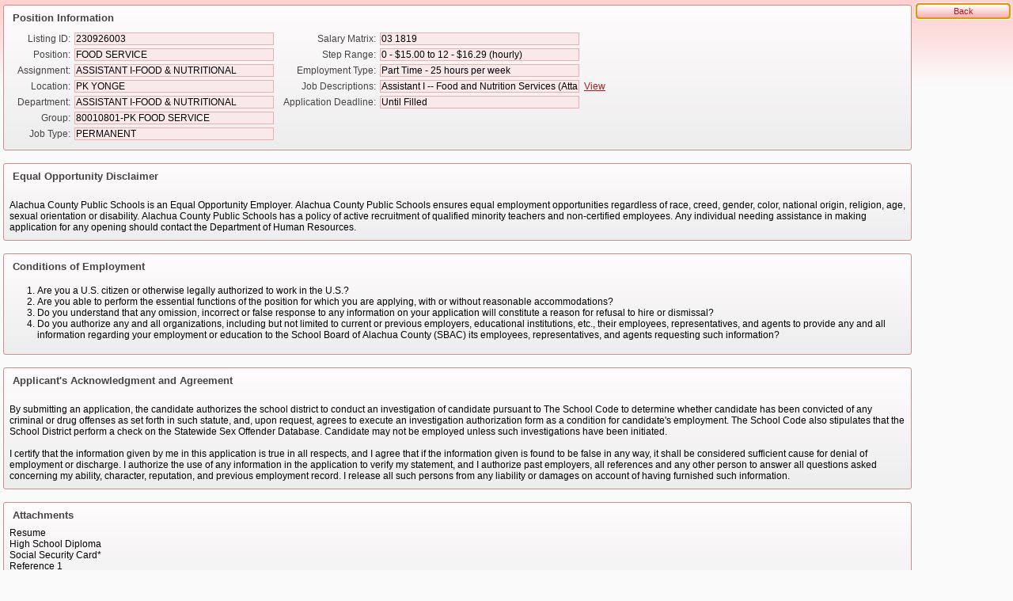

--- FILE ---
content_type: text/html
request_url: https://skyward.iscorp.com/scripts/wsisa.dll/WService=wsfinalachuafl/rappljoblst0502.w?vJobListingId=230926003
body_size: 8472
content:
<!DOCTYPE HTML PUBLIC "-//W3C//DTD HTML 4.01 Transitional//EN" "http://www.w3.org/TR/html4/loose.dtd">
<!-- SKYWARD VERSION 010030 -->
<head>
<meta http-equiv="content-type" content="text/html; charset=UTF-8" />
<meta name="robots" content="noindex, nofollow">
<meta http-equiv="X-UA-Compatible" content="IE=10" />
<meta name="viewport" content="width=device-width, initial-scale=1.0, minimum-scale=0.5, maximum-scale=2.5, user-scalable=yes"><title>Skyward: Loading page... (05.25.10.00.09)</title> <link rel='STYLESHEET' type='text/css' href='qfileloader.p?file=qclssbase001.css&rev=0121860525100009' /><link rel='STYLESHEET' type='text/css' href='qfileloader.p?file=qclsstheme002.css&rev=0121860525100009' /><style type='text/css' media='print'>* { filter/*\**/: none\9!important; }</style><script type='text/javascript' src='qfileloader.p?file=framework.multi2.js&rev=0121860525100009'></script>
<script language='javascript'>
var vSessionWarningID;
function checkSession() {
   if (document.getElementById('hSession').value == '') {
        alert('Your session has expired, please log in.');
        //openNewWindow('rappljoblst452.w',420,350,0,'edit');
        closeParent();
   }
   else {
       if ( (!document.getElementById('nameid')) || (document.getElementById('nameid') && document.getElementById('nameid').value < '1') ) {
            // set warning to 50 minutes.
            vSessionWarningID = window.setTimeout('sessionWarning();', 3000000);
       }
   }
}
function closeParent() {
    if (document.getElementById('hSession').value == '') {
        if (parent.opener && !parent.opener.closed && parent.opener.closeParent) {
            parent.opener.document.getElementById('hSession').value = '';
            parent.opener.closeParent();
        }
        else {
            processButton('','rappljoblst483.w');
        }
        window.setTimeout(function(){self.close()}, 1000);
   }
}
function sessionWarning() {
    window.setTimeout('sessionClose();', 600000);
    alert('WARNING - Your session will expire in 10 minutes.  Please save your work to keep your session active and avoid losing any changes you have made.');
}
function sessionClose() {
    document.getElementById('hSession').value = '';
    checkSession();
}
function checkRefSession() {
  var vRefId = document.getElementById('hReferenceId').value; 
    if (document.getElementById('hReferenceEmail').value == '') {
        alert('This session is invalid. Please log in again.');
        if (parent.opener && !parent.opener.closed && parent.opener.processButton) {
            parent.opener.processButton('','rappljoblst491.w?ref=' + vRefId);
            window.close();
        }
        else {
            processButton('','rappljoblst491.w?ref=' + vRefId);
        }
    }
}
</script>
<style type="text/css">
.ftStdTab {
    background:url("/webspeed/nav_bg_sprite.png") repeat-x scroll 0 0 transparent;
    padding:8px;
    border-radius: 4px 4px 0px 0px;
    border-color:#DBE3EB;
    border-style:solid;
    border-width:1px 1px 0;
    color:#536677;
    text-shadow: 0 1px 1px #FFFFFF;
}
.ftSelTab {
    background:url("/webspeed/nav_bg_sprite.png") repeat-x scroll 0 -39px transparent;
    padding:8px;
    border-radius: 4px 4px 0px 0px;
    border-color:#6D89A3;
    border-style:solid;
    border-width:1px 1px 0;
    color:#FFFFFF;
    text-shadow: 0 1px 1px #536677;
}
.ftStdTab a {
    color:#444444;
}
.ftSelTab a {
    color:#FFFFFF;
    font-weight:bold;
}
</style><script language="javascript" type="text/javascript">
function applyForPos() {
  if (document.getElementById('hSession').value == "") {
     processButton('add','rappljoblst452.w?hSelected=' + document.getElementById('currentrecord').value);    
  }
  else {
     processButton('add','rappljoblst460.w');
  }
}
</script>
</head>
<body onKeyDown='documentKeyPressed(event);'>
<form name='detailform' id='detailform' action='' method='post'>
<div id="brLoading" class="ui-pnotify " style="width: 250px; opacity: 0.8; display: block; right: 15px; bottom: 15px; cursor: auto;"><div class="ui-widget ui-widget-content ui-corner-all ui-pnotify-container ui-state-highlight" style="min-height: 16px;"><div id="loadingMsg" class="ui-pnotify-text">Please wait...</div></div></div><div id='pageOuterWrap' class='loading normal noheader semhom01'><div id='pageInnerWrap' class='mode'><div id='dMessage' style='display:none; position:absolute; top:1px; left:1px; cursor:default; z-index:300; overflow-x:display;' role='alertdialog' aria-labelledby='msgTitle'><div id='msgBodyTable'><div id='msgTitle'></div><div id='msgBodyCol'></div><div id='msgActions' class='msgActions'><div id="msgPrint" style="background:none !important"></div><span class='msgBtnWrap'><a class='button' id='msgBtn1' tabIndex='0' href='javascript:void(0)' role='button' style='width:100px;'>&nbsp;</a></span><span class='msgBtnWrap'><a class='button' id='msgBtn2' tabIndex='0' href='javascript:void(0)' role='button' style='width:100px;'>&nbsp;</a></span><span class='msgBtnWrap'><a class='button' id='msgBtn3' tabIndex='0' href='javascript:void(0)' role='button' style='width:100px;'>&nbsp;</a></span></div></div></div><div id='lockDiv' style='z-index:100; position:absolute; left:0px; top:0px; height:0px; width:0px; visibility:hidden; background-color:#000000; opacity:0.50; filter:alpha(opacity=50);' oncontextmenu='return false;'></div><div id='dPrintMessage' style='display:none; position:absolute; top:1px; left:1px; cursor:default; z-index:300; overflow-x:display;'><table cellspacing='0' id='printMsgBodyTable' role='presentation'><tr class='printMsgTitle'><td class='titleLeft'>&nbsp;</td><td class='printMsgTitle' id='printMsgTitle'></td><td class='titleRight'>&nbsp;</td></tr><tr class='printMsgBody'><td id='printMsgBodyCol' valign='top' colspan='3'></td></tr><tr class='printMsgActions'><td class='actionsLeft'>&nbsp;</td><td id='printMsgActions'><span style='float:left;'><a class='button' id='printMsgBtn1' tabIndex='5' href='javascript:void(0)' role='button'>&nbsp;</a></span><span style='float:right;'><a class='button' id='printMsgBtn2' tabIndex='6' href='javascript:void(0)' role='button'>&nbsp;</a></span></td><td class='actionsRight'>&nbsp;</td></tr></table></div><table width="100%" id='mainBodyTable'>
    <tr>
        <td>
            <table cellspacing="2" cellpadding="0" border="0" width="100%">
                <tr>
                  <td>
                    <FIELDSET name="ListingData" id="ListingData">
                      <LEGEND class="FormTitle">Position Information</LEGEND>
                      <table cellspacing="0" cellpadding="0" border="0" align="center">
                      <tr>
                        <td style="vertical-align:top;">
                          <table>
                          <tr>
                            <td><label class='EditLabel'><div id='lblListingID' class='EditLabel'>&nbsp;&nbsp;Listing ID:</div></label></td>
                            <td><input type='text' class='EditInputDisabled' name='vJobListId' id='vJobListId' value="230926003" tabIndex='-1' style='width:248px; ' aria-label='Listing ID' size='45' readonly='readonly'  aria-labelledby="lblListingID"  /></td>
                          </tr>
                          <tr>
                            <td><label class='EditLabel'><div id='lblPosition' class='EditLabel'>&nbsp;&nbsp;Position:</div></label></td>
                            <td><input type='text' class='EditInputDisabled' name='vUpdatePosition' id='vUpdatePosition' value="FOOD SERVICE" tabIndex='-1' style='width:248px; ' aria-label='Position' size='45' readonly='readonly'  aria-labelledby="lblPosition"  /></td>
                          </tr>
                          <tr>
                            <td><label class='EditLabel'><div id='lblAssignment' class='EditLabel'>&nbsp;&nbsp;Assignment:</div></label></td>
                            <td><input type='text' class='EditInputDisabled' name='vUpdateAssignment' id='vUpdateAssignment' value="ASSISTANT I-FOOD &amp; NUTRITIONAL" tabIndex='-1' style='width:248px; ' aria-label='Assignment' size='45' readonly='readonly'  aria-labelledby="lblAssignment"  /></td>
                          </tr>
                          <tr>
                            <td><label class='EditLabel'><div id='lblLocation' class='EditLabel'>&nbsp;&nbsp;Location:</div></label></td>
                            <td><input type='text' class='EditInputDisabled' name='vUpdateLocation' id='vUpdateLocation' value="PK YONGE" tabIndex='-1' style='width:248px; ' aria-label='Location' size='45' readonly='readonly'  aria-labelledby="lblLocation"  /></td>
                          </tr>
                          <tr>
                            <td><label class='EditLabel'><div id='lblDepartment' class='EditLabel'>&nbsp;&nbsp;Department:</div></label></td>
                            <td><input type='text' class='EditInputDisabled' name='vUpdateDepartment' id='vUpdateDepartment' value="ASSISTANT I-FOOD &amp; NUTRITIONAL" tabIndex='-1' style='width:248px; ' aria-label='Department' size='45' readonly='readonly'  aria-labelledby="lblDepartment"  /></td>
                          </tr>
                          <tr>
                            <td><label class='EditLabel'><div id='lblGroup' class='EditLabel'>&nbsp;&nbsp;Group:</div></label></td>
                            <td><input type='text' class='EditInputDisabled' name='vUpdateGroup' id='vUpdateGroup' value="80010801-PK FOOD SERVICE" tabIndex='-1' style='width:248px; ' aria-label='Group' size='45' readonly='readonly'  aria-labelledby="lblGroup"  /></td>
                          </tr>
                          <tr>
                            <td><label class='EditLabel'><div id='lblJobType' class='EditLabel'>&nbsp;&nbsp;Job Type:</div></label></td>
                            <td><input type='text' class='EditInputDisabled' name='vUpdateJobType' id='vUpdateJobType' value="PERMANENT" tabIndex='-1' style='width:248px; ' aria-label='Job Type' size='45' readonly='readonly'  aria-labelledby="lblJobType"  /></td>
                          </tr>
                        </td>
                        </table>
                        <td style="vertical-align:top;">
                          <table>
                          <tr>
                            <td nowrap><label class='EditLabel'><div id='lblSalaryMatrix' class='EditLabel'>&nbsp;&nbsp;Salary Matrix:</div></label></td>
                            <td><input type='text' class='EditInputDisabled' name='vMatrix' id='vMatrix' value="03 1819" tabIndex='-1' style='width:248px; ' aria-label='Salary Matrix' size='45' readonly='readonly'  aria-labelledby="lblSalaryMatrix"  /></td>
                          </tr> 
                          <tr>
                            <td nowrap><label class='EditLabel'><div id='lblStepRange' class='EditLabel'>&nbsp;&nbsp;Step Range:</div></label></td>
                            <td><input type='text' class='EditInputDisabled' name='vPayRange' id='vPayRange' value="0 - $15.00 to 12 - $16.29 (hourly)" tabIndex='-1' style='width:248px; ' aria-label='Step Range' size='45' readonly='readonly'  aria-labelledby="lblStepRange"  /></td>
                          </tr>
                          <tr>
                            <td nowrap><label class='EditLabel'><div id='lblEmploymentType' class='EditLabel'>&nbsp;&nbsp;Employment Type:</div></label></td>
                            <td><input type='text' class='EditInputDisabled' name='vEmploymentType' id='vEmploymentType' value="Part Time - 25 hours per week" tabIndex='-1' style='width:248px; ' aria-label='Employment Type' size='45' readonly='readonly'  aria-labelledby="lblEmploymentType"  /></td>
                          </tr>
                          <tr>
                            <td nowrap><label class='EditLabel'><div id='lblJobDescriptions' class='EditLabel'>&nbsp;&nbsp;Job Descriptions:</div></label></td>
                            <td>
                              <table border='0' cellpadding='0' cellspacing='0'>
                              <tr>
                                <td><input type='text' class='EditInputDisabled' name='vJobDescText' id='vJobDescText' value="Assistant I -- Food and Nutrition Services (Attachment)" tabIndex='-1' style='width:248px; ' aria-label='Job Descriptions' size='45' readonly='readonly'  aria-labelledby="lblJobDescriptions"  /></td>
                                <td style='padding-left:5px;'><a href='qdirconfig002.p?ublobid=218732&qqqguid=a5ec10bd-3837-b4a7-8914-6f261c637ebb' class='activeLink' target='_blank'>View</a></td>
                              </tr>
                              </table>
                            </td>
                          </tr>
                          <tr>
                            <td nowrap><label class='EditLabel'><div id='lblApplicationDeadline' class='EditLabel'>&nbsp;&nbsp;Application Deadline:</div></label></td>
                            <td><input type='text' class='EditInputDisabled' name='tAppDeadline' id='tAppDeadline' value="Until Filled" tabIndex='-1' style='width:248px; ' aria-label='Application Deadline' size='45' readonly='readonly'  aria-labelledby="lblApplicationDeadline"  /></td>
                          </tr>
                          </table>
                        </td>
                      </tr>
                      </table>
                    </FIELDSET>
                  </td>
                </tr>
                <tr>
                  <td style='padding-top:10px;'>
                    <FIELDSET name="GeneralReq" id="GeneralReq">
                    <LEGEND class="FormTitle">Equal Opportunity Disclaimer</LEGEND>
                      <div name="HAPJBL_GENERAL_REQUIREMENTS" id="HAPJBL_GENERAL_REQUIREMENTS" class="TextEditorProportional">
<br />Alachua County Public Schools is an Equal Opportunity Employer. Alachua County Public Schools ensures equal employment opportunities regardless of race, creed, gender, color, national origin, religion, age, sexual orientation or disability. Alachua County Public Schools has a policy of active recruitment of qualified minority teachers and non-certified employees. Any individual needing assistance in making application for any opening should contact the Department of Human Resources.                      </div>
                    </FIELDSET>
                  </td>
                </tr>
                <tr>
                  <td style='padding-top:10px;'>
                    <FIELDSET name="CondEmpl" id="CondEmpl">
                    <LEGEND class="FormTitle">Conditions of Employment</LEGEND>
                      <div name="CONDITIONS_OF_EMPLOYMENT" id="CONDITIONS_OF_EMPLOYMENT" class="TextEditorProportional">
                          <ol>
<li>Are you a U.S. citizen or otherwise legally authorized to work in the U.S.?</li><li>Are you able to perform the essential functions of the position for which you are applying, with or without reasonable accommodations?</li><li>Do you understand that any omission, incorrect or false response to any information on your application will constitute a reason for refusal to hire or dismissal?</li><li>Do you authorize any and all organizations, including but not limited to current or previous employers, educational institutions, etc., their employees, representatives, and agents to provide any and all information regarding your employment or education to the School Board of Alachua County (SBAC) its employees, representatives, and agents requesting such information?</li>                          </ol>
                      </div>
                    </FIELDSET>
                  </td>
                </tr>
                <tr>
                  <td style='padding-top:10px;'>
                    <FIELDSET id="SpecReq" name="SpecReq">
                    <LEGEND class="FormTitle">Applicant's Acknowledgment and Agreement</LEGEND>
                      <div name="HAPJBL_SPECIAL_REQUIREMENTS" id="HAPJBL_SPECIAL_REQUIREMENTS" class="TextEditorProportional">
<br />By submitting an application, the candidate authorizes the school district to conduct an investigation of candidate pursuant to The School Code to determine whether candidate has been convicted of any criminal or drug offenses as set forth in such statute, and, upon request, agrees to execute an investigation authorization form as a condition for candidate's employment. The School Code also stipulates that the School District perform a check on the Statewide Sex Offender Database. Candidate may not be employed unless such investigations have been initiated.<br /><br />I certify that the information given by me in this application is true in all respects, and I agree that if the information given is found to be false in any way, it shall be considered sufficient cause for denial of employment or discharge. I authorize the use of any information in the application to verify my statement, and I authorize past employers, all references and any other person to answer all questions asked concerning my ability, character, reputation, and previous employment record. I release all such persons from any liability or damages on account of having furnished such information.                      </div>
                    </FIELDSET></td>
                </tr>
                <tr>
                  <td style='padding-top:10px;'>
                    <FIELDSET name="Attachments" id="Attachments">
                    <LEGEND class="FormTitle">Attachments</LEGEND>
                      <div name="AttachmentsText" id="AttachmentsText" class="TextEditorProportional">
Resume<br />High School Diploma<br />Social Security Card*<br />Reference 1<br />Reference 2<br />Other<br />Drivers License*<br />                      </div>
                    </FIELDSET></td>
                </tr>
                <tr>
                  <td style='padding-top:10px;'>
                    <FIELDSET name="References" id="References">
                    <LEGEND class="FormTitle">References</LEGEND>
                      <div name="ReferenceText" id="ReferenceText" class="TextEditorProportional">
Gen. Application Reference Questions: 2 of 4 external references required.                      </div>
                    </FIELDSET></td>
                </tr>
            </table>
        </td>
        <td valign="top" width="120">
<a class='button' id='bCancel' tabIndex='905' href='javascript:if (cbs("bCancel")) {self.close();}' onkeydown='try{document.createEvent("MouseEvents").initEvent("mousedown",true,true);}catch(ex){}' onmousedown='gDoValidation=false; setTimeout(function(){gDoValidation=true;}, 200);' role='button' style='width:110px;'>Back</a>        </td>
    </tr>
    <tr id='bottomButtonsTR'>
        <td colspan="2">
            <table border='0' cellpadding='0' cellspacing='0'>
                <tr>
                    <td style='padding-right:5px;'></td>
                    <td></td>
                </tr>
            </table>
        </td>
    </tr>
    <tr>
        <td colspan="2" style="padding-top:14px;" align="justify"><small>We reserve the right to modify the details of a position posting at any time.</small></td>
    </tr>
</table>
<script language="JavaScript">
if (document.getElementById('mainBodyTable').offsetHeight < 700)
  document.getElementById("bottomButtonsTR").style.display = 'none';
</script>
<input type='button' role='button' id='bFakeClose' onClick='self.close();' style='height:0px; width:0px; display:none;' /><input type="hidden" name="dwd" id="dwd" value="" /><input type="hidden" name="wfaacl" id="wfaacl" value="" /><input type="hidden" name="encses" id="encses" value="" /><input type="hidden" name="encsec" id="encsec" value="" /><input type="hidden" name="entity" id="entity" value="" /><input type="hidden" name="entities" id="entities" value="" /><input type="hidden" name="SecurityMenuID" id="SecurityMenuID" value="0" /><input type="hidden" name="HomePageMenuID" id="HomePageMenuID" value="0" /><input type="hidden" name="LinkNames" id="LinkNames" value="" /><input type="hidden" name="nameid" id="nameid" value="-1" /><input type="hidden" name="MobileId" id="MobileId" value="" /><input type="hidden" name="hNavMenus" id="hNavMenus" value="" /><input type="hidden" name="hNavSubMenus" id="hNavSubMenus" value="" /><input type="hidden" name="hNavSearchOption" id="hNavSearchOption" value="all" /><input type="hidden" name="hSecCache" id="hSecCache" value="0 items in 0 entities" /><input type="hidden" name="LinkData" id="LinkData" value="Position Detailsrappljoblst0502.w" /><input type="hidden" name="passedparams" id="passedparams" value="" /><input type="hidden" name="vMaintOption" id="vMaintOption" value="" /><input type="hidden" name="CurrentProgram" id="CurrentProgram" value="rappljoblst0502.w" /><input type="hidden" name="CurrentVersion" id="CurrentVersion" value="010030" /><input type="hidden" name="SuperVersion" id="SuperVersion" value="012186" /><input type="hidden" name="PaCVersion" id="PaCVersion" value="05.25.10.00.09" /><input type="hidden" name="currentrecord" id="currentrecord" value="" /><input type="hidden" name="encrow" id="encrow" value="" /><input type="hidden" name="BrowseRowNumber" id="BrowseRowNumber" value="" /><input type="hidden" name="Browser" id="Browser" value="IE" /><input type="hidden" name="BrowserVersion" id="BrowserVersion" value="" /><input type="hidden" name="BrowserPlatform" id="BrowserPlatform" value="Win32" /><input type="hidden" name="TouchDevice" id="TouchDevice" value="" /><input type="hidden" name="OpenRow" id="OpenRow" value="" /><input type="hidden" name="OpenDetails" id="OpenDetails" value="" /><input type="hidden" name="PopupWidth" id="PopupWidth" value="" /><input type="hidden" name="PopupHeight" id="PopupHeight" value="" /><input type="hidden" name="noheader" id="noheader" value="yes" /><input type="hidden" name="vSelectMode" id="vSelectMode" value="" /><input type="hidden" name="PreviousProgram" id="PreviousProgram" value="" /><input type="hidden" name="duserid" id="duserid" value="-1" /><input type="hidden" name="RefreshMode" id="RefreshMode" value="" /><input type="hidden" name="hExcelRandom" id="hExcelRandom" value="" /><input type="hidden" name="hIPInfo" id="hIPInfo" value="18.191.118.66" /><input type="hidden" name="hBrowseFirstRowid" id="hBrowseFirstRowid" value="" /><input type="hidden" name="HomePage" id="HomePage" value="semhom01.w" /><input type="hidden" name="hApplyingFilter" id="hApplyingFilter" value="" /><input type="hidden" name="hRepositioning" id="hRepositioning" value="" /><input type="hidden" name="loginID" id="loginID" value="-1" /><input type="hidden" name="pDesc" id="pDesc" value="" /><input type="hidden" name="pProgram" id="pProgram" value="" /><input type="hidden" name="pParams" id="pParams" value="" /><input type="hidden" name="pPath" id="pPath" value="" /><input type="hidden" name="pInfo" id="pInfo" value="" /><input type="hidden" name="pType" id="pType" value="" /><input type="hidden" name="pSrpplmIn" id="pSrpplmIn" value="" /><input type="hidden" name="pPriority" id="pPriority" value="" /><input type="hidden" name="pButtons" id="pButtons" value="" /><input type="hidden" name="fileUploadLimit" id="fileUploadLimit" value="" /><input type="hidden" name="blobid" id="blobid" value="" /><input type="hidden" name="pEnc" id="pEnc" value="" /><input type="hidden" name="fileInputId" id="fileInputId" value="" /><input type="hidden" name="delAttachReturn" id="delAttachReturn" value="" /><input type='hidden' id='hUseCGIIP' name='hUseCGIIP' value='yes'/><input type="hidden" name="hScrollBarWidth" id="hScrollBarWidth" value="17" /><input type="hidden" name="UserSecLevel" id="UserSecLevel" value="5" /><input type="hidden" name="UserLookupLevel" id="UserLookupLevel" value="1" /><input type="hidden" name="AllowSpecial" id="AllowSpecial" value="false" /><input type="hidden" name="hAnon" id="hAnon" value="bjlbYpAByijcxUsV" /><input type="hidden" name="pState" id="pState" value="FL" /><input type="hidden" name="pCountry" id="pCountry" value="US" /><input type="hidden" name="hDisplayBorder" id="hDisplayBorder" value="true" /><input type="hidden" name="hAlternateColors" id="hAlternateColors" value="true" /><input type="hidden" name="hSession" id="hSession" value="" /><input type="hidden" name="extrainfo" id="extrainfo" value="" /><input type="hidden" name="recordLimit" id="recordLimit" value="30" /><input type="hidden" name="hFilterOpen" id="hFilterOpen" value="" /><input type="hidden" name="filterElementList" id="filterElementList" value="" /><input type="hidden" name="currentbrowse" id="currentbrowse" value="" /><input type="hidden" name="vSelectedColumn" id="vSelectedColumn" value="" /><input type="hidden" name="vSelectedColumnDirection" id="vSelectedColumnDirection" value="" /><input type="hidden" name="disableAnimations" id="disableAnimations" value="yes" /><input type="hidden" name="hOpenSave" id="hOpenSave" value="no" /><input type="hidden" name="hAutoOpenPref" id="hAutoOpenPref" value="no" /><input type="hidden" name="hButtonHotKeyIDs" id="hButtonHotKeyIDs" value="bCancel" /><input type="hidden" name="hButtonHotKeys" id="hButtonHotKeys" value="B" /><script type="text/javascript">
gUpArrow='wsmarw01.gif'; 
gDownArrow='wsmarw02.gif'; 
function loadFramework(){
if (document.title == 'Skyward: Loading page... (05.25.10.00.09)' || document.title == ''){
document.title=Encoder.htmlDecode("Position Details - 05.25.10.00.09"); 
}
gAllowBrowseResize = true; 
attachCleanup(''); 
if (!window.resetFilter && document.getElementById('resetTd')) { 
document.getElementById('resetTd').innerHTML='';} 
if (!window.resetFilter && document.getElementById('bfilterReset')) {  
document.getElementById('bfilterReset').style.display='none'; }
window.gHeadsUp = false;
checkOrigValues(); window.gExpandDetails = [];gBack="<a alt='Back' tabIndex='1000' id='bCancel' role='button' class='button' href='javascript:aN(\"home\",\"UkLihdzizkadhlDd\",\"\",\"0\");'><span class='hkey'>B</span>ack</a>"; 
doneLoading(); 
gDisplayColors=true;gHighlightChanges=true;gColor="#D0B0FF";gChangeColor="#D0FFB0";loadColors();addEvent(document.detailform,"submit",cancelEvent);
gEnterField = 'bCancel'; 
applyFocus(); 
window.setTimeout(applyFocus, 100); 
try { loadEnterTab(); } catch(er) {} 
doOnReady();
}
</script> 
</div></div></div><script type='text/javascript'>try{var gNotificationsJSON = [];} catch(ex){}</script><input type="hidden" name="hLoadTime" id="hLoadTime" value=".042" /></form><form style='display:none;' name='navform' method='post' action='semhom01.w'> <input type="hidden" name="nameid" id="nameid" value="-1" /><input type="hidden" name="dwd" id="dwd" value="" /><input type="hidden" name="wfaacl" id="wfaacl" value="" /><input type="hidden" name="encses" id="encses" value="" /><input type="hidden" name="encsec" id="encsec" value="" /><input type="hidden" name="rawprog" id="rawprog" value="" /><input type="hidden" name="encprog" id="encprog" value="" /><input type="hidden" name="back" id="back" value="x" /><input type="hidden" name="entity" id="entity" value="" /><input type="hidden" name="entities" id="entities" value="" /><input type="hidden" name="vProgramId" id="vProgramId" value="" /><input type="hidden" name="whereto" id="whereto" value="" /><input type="hidden" name="Browser" id="Browser" value="IE" /><input type="hidden" name="BrowserVersion" id="BrowserVersion" value="" /><input type="hidden" name="BrowserPlatform" id="BrowserPlatform" value="Win32" /><input type="hidden" name="BrowserName" id="BrowserName" value="IE" /><input type="hidden" name="TouchDevice" id="TouchDevice" value="" /><input type="hidden" name="HomePage" id="HomePage" value="semhom01.w" /><input type="hidden" name="HomePageMenuID" id="HomePageMenuID" value="" /><input type="hidden" name="FromHomePage" id="FromHomePage" value="true" /><input type="hidden" name="FromRecent" id="FromRecent" value="false" /><input type="hidden" name="ButtonID" id="ButtonID" value="" /><input type="hidden" name="RecentString" id="RecentString" value="" /></form><script type="text/javascript">addEvent(window,'load',function(){
endOfBody(); 
window.setTimeout(hideMessage, 250);
});
</script></body></html>

<!-- Generated by Webspeed: http://www.webspeed.com/ -->


--- FILE ---
content_type: text/css
request_url: https://skyward.iscorp.com/scripts/wsisa.dll/WService=wsfinalachuafl/qfileloader.p?file=qclsstheme002.css&rev=0121860525100009
body_size: 7225
content:
a{color:#AA1B1B;}
a.activeLink{color:#AA1B1B;}
input[disabled]{background-color:#F9E9E9 !important;}
fieldset {
        background: #fefcfc;background: url([data-uri]);background: -moz-linear-gradient(top, #fefcfc 0%, #eeeded 100%);background: -webkit-gradient(linear, left top, left bottom, color-stop(0%,#fefcfc), color-stop(100%,#eeeded));background: -webkit-linear-gradient(top, #fefcfc 0%,#eeeded 100%);background: -o-linear-gradient(top, #fefcfc 0%,#eeeded 100%);background: -ms-linear-gradient(top, #fefcfc 0%,#eeeded 100%);background: linear-gradient(to bottom, #fefcfc 0%,#eeeded 100%);
        border-color:#C98E8E;
}
.ie7 fieldset, .ie8 fieldset {filter: progid:DXImageTransform.Microsoft.gradient( startColorstr='#fefcfc', endColorstr='#eeeded',GradientType=0 );}
#pageOuterWrap.skyport .BrowseTitle{background-image:url("/webspeed/backgrounds_sprite_002.png");}
#TitleButtonTableBG{
        background: #fefcfc;background: url([data-uri]);background: -moz-linear-gradient(top, #fefcfc 0%, #e8dbdb 100%);background: -webkit-gradient(linear, left top, left bottom, color-stop(0%,#fefcfc), color-stop(100%,#e8dbdb));background: -webkit-linear-gradient(top, #fefcfc 0%,#e8dbdb 100%);background: -o-linear-gradient(top, #fefcfc 0%,#e8dbdb 100%);background: -ms-linear-gradient(top, #fefcfc 0%,#e8dbdb 100%);background: linear-gradient(to bottom, #fefcfc 0%,#e8dbdb 100%);
}
.ie7 #TitleButtonTableBG, .ie8 #TitleButtonTableBG {filter: progid:DXImageTransform.Microsoft.gradient( startColorstr='#fefcfc', endColorstr='#e8dbdb',GradientType=0 );}
ul.TitleButtonTable a.toolLink{color:#AA1B1B;}
#browsetool_qf{background-image:url("/webspeed/icons_sprite_002.png");}
#browsetool_chart{background-image:url("/webspeed/icons_sprite_002.png");}
#browsetool_export{background-image:url("/webspeed/icons_sprite_002.png");}
#browsetool_print{background-image:url("/webspeed/icons_sprite_002.png");}
#lDefaultSort{background-image:url("/webspeed/icons_sprite_002.png");}
#bFirstSet{background-image:url("/webspeed/browse_nav_sprite_002.png");}
#bPrevSet{background-image:url("/webspeed/browse_nav_sprite_002.png");}
#bNextSet{background-image:url("/webspeed/browse_nav_sprite_002.png");}
#bLastSet{background-image:url("/webspeed/browse_nav_sprite_002.png");}
a.bd_closed{background-image:url(/webspeed/arrows_sprite_002.png);}
a.bd_open{background-image:url(/webspeed/arrows_sprite_002.png);}
tr.BrowseBodySelected a.bd_closed{background-image:url(/webspeed/arrows_sprite_002.png);}
tr.BrowseBodySelected td.BD a.bd_open{background-image:url("/webspeed/arrows_sprite_002.png");}
tr.BrowseBodySelected td.BD a.bd_closed{background-image:url("/webspeed/arrows_sprite_002.png");}
.TitleTableWrap{
        background: #fefcfc;background: url([data-uri]);background: -moz-linear-gradient(top, #fefcfc 0%, #e8dbdb 100%);background: -webkit-gradient(linear, left top, left bottom, color-stop(0%,#fefcfc), color-stop(100%,#e8dbdb));background: -webkit-linear-gradient(top, #fefcfc 0%,#e8dbdb 100%);background: -o-linear-gradient(top, #fefcfc 0%,#e8dbdb 100%);background: -ms-linear-gradient(top, #fefcfc 0%,#e8dbdb 100%);background: linear-gradient(to bottom, #fefcfc 0%,#e8dbdb 100%);
        border:1px solid #D1D1D1;
}
.ie7 .TitleTableWrap, .ie8 .TitleTableWrap {filter: progid:DXImageTransform.Microsoft.gradient( startColorstr='#fefcfc', endColorstr='#e8dbdb',GradientType=0 );}
div.browseWrap{
        background: #fefcfc;background: url([data-uri]);background: -moz-linear-gradient(top, #fefcfc 0%, #f4f7f9 100%);background: -webkit-gradient(linear, left top, left bottom, color-stop(0%,#fefcfc), color-stop(100%,#f4f7f9));background: -webkit-linear-gradient(top, #fefcfc 0%,#f4f7f9 100%);background: -o-linear-gradient(top, #fefcfc 0%,#f4f7f9 100%);background: -ms-linear-gradient(top, #fefcfc 0%,#f4f7f9 100%);background: linear-gradient(to bottom, #fefcfc 0%,#f4f7f9 100%);
        border-color:#D4D4D4;
}
.ie7 div.browseWrap, .ie8 div.browseWrap {filter: progid:DXImageTransform.Microsoft.gradient( startColorstr='#fefcfc', endColorstr='#f4f7f9',GradientType=0 );}
tr.BrowseHeader td, td.BrowseHeader,
#brwsRecCount_wrap div.brwsRecCount_spacerTop,
td.BrowseHeaderR, td.BrowseHeaderLR, td.BrowseHeaderF, td.BrowseHeaderRF, td.BrowseHeaderLRF {color:#B02929;background-color:transparent!important;border-top-color:#D7B0B0;border-bottom-color:#D7B0B0;}
td.BrowseHeader{border-color:#D7B0B0;cursor:default;}
tr.BrowseHeader td.BrowseHeader{color:#transparent;border-right-color:#D7B0B0;}
td.BrowseHeaderR{border-right-color:#D7B0B0;}
td.BrowseHeaderLR{border-right-color:#D7B0B0;border-left-color:#D7B0B0;}
td.BrowseHeaderRF{border-right-color:#D7B0B0;}
td.BrowseHeaderLRF{border-right-color:#D7B0B0;border-left-color:#D7B0B0;}
#brwsRecCount_wrap div.brwsRecCount_spacerTop {border-left-color:#D7B0B0;}
.BrowseBodySelected{background-color:#6D1414;color:#FFFFFF;box-shadow:0 0 4px #6D1414;-moz-box-shadow:0 0 4px #6D1414;-webkit-box-shadow:0 0 4px #6D1414;}
.BrowseBodySelected[detailrow] td, .bbSelected {
        background: #d26262;background: url([data-uri]);background: -moz-linear-gradient(top, #d26262 0%, #6d1414 100%);background: -webkit-gradient(linear, left top, left bottom, color-stop(0%,#d26262), color-stop(100%,#6d1414));background: -webkit-linear-gradient(top, #d26262 0%,#6d1414 100%);background: -o-linear-gradient(top, #d26262 0%,#6d1414 100%);background: -ms-linear-gradient(top, #d26262 0%,#6d1414 100%);background: linear-gradient(to bottom, #d26262 0%,#6d1414 100%);
        color:#444444;
}
.ie7 .BrowseBodySelected[detailrow] td, .ie7 .bbSelected,
.ie8 .BrowseBodySelected[detailrow] td, .ie8 .bbSelected {filter: progid:DXImageTransform.Microsoft.gradient( startColorstr='#d26262', endColorstr='#6d1414',GradientType=0 );}
td.BD div table{background-color:#F4E6E6;border-color:#912222;}
tr.BrowseBodySelected tr.BrowseBodySelected td[colspan],
.bt-content table{
        background: #fefcfc;background: url([data-uri]);background: -moz-linear-gradient(top, #fefcfc 0%, #e8dbdb 100%);background: -webkit-gradient(linear, left top, left bottom, color-stop(0%,#fefcfc), color-stop(100%,#e8dbdb));background: -webkit-linear-gradient(top, #fefcfc 0%,#e8dbdb 100%);background: -o-linear-gradient(top, #fefcfc 0%,#e8dbdb 100%);background: -ms-linear-gradient(top, #fefcfc 0%,#e8dbdb 100%);background: linear-gradient(to bottom, #fefcfc 0%,#e8dbdb 100%);
        border-color:#6C6C6C !important;
}
.ie7 tr.BrowseBodySelected tr.BrowseBodySelected td[colspan],.ie7 .bt-content table,
.ie8 tr.BrowseBodySelected tr.BrowseBodySelected td[colspan],.ie8 .bt-content table {filter: progid:DXImageTransform.Microsoft.gradient( startColorstr='#fefcfc', endColorstr='#e8dbdb',GradientType=0 );}
td.BD div table a{color:#781212 !important;}
#qvClose{background-image:url("/webspeed/icons_sprite_002.png");}
#quickViewContent{
        background: #fefcfc;background: url([data-uri]);background: -moz-linear-gradient(top, #fefcfc 0%, #e8dbdb 100%);background: -webkit-gradient(linear, left top, left bottom, color-stop(0%,#fefcfc), color-stop(100%,#e8dbdb));background: -webkit-linear-gradient(top, #fefcfc 0%,#e8dbdb 100%);background: -o-linear-gradient(top, #fefcfc 0%,#e8dbdb 100%);background: -ms-linear-gradient(top, #fefcfc 0%,#e8dbdb 100%);background: linear-gradient(to bottom, #fefcfc 0%,#e8dbdb 100%);
        border-radius:5px;-moz-border-radius:5px 5px 5px 5px;-webkit-border-radius:5px;overflow:hidden;zoom:1;
}
.ie7 #quickViewContent, .ie8 #quickViewContent {filter: progid:DXImageTransform.Microsoft.gradient( startColorstr='#fefcfc', endColorstr='#e8dbdb',GradientType=0 );}
td.sortUp div.sortArrow{background-image:url("/webspeed/arrows_sprite_002.png");}
td.sortDown div.sortArrow{background-image:url("/webspeed/arrows_sprite_002.png");}
.BB2{background-color:#FFE7E7;}
.BrowseDetailTableHeader{color:#781212;}
.BrowseSubDetailTableHeader{;color:#781212;}
.BrowseSubDetailTableHeader a[href*="BD2"],
.BrowseSubDetailTableHeader a.bd_closed,
#quickViewContent a[href*="BD2"],
#quickViewContent a.bd_closed{background-image:url("/webspeed/arrows_sprite_002.png");}
.BrowseSubDetailTableHeader a.bd_open,
#quickViewContent a.bd_open{background-image:url("/webspeed/arrows_sprite_002.png");}
.EditInput{border-color:#BA8080;}
.EI2{border-color:#BA8080;}
.EI3{border-color:#BA8080;}
.EditInputNum{border-color:#BA8080;}
.EditInputFixed{border-color:#BA8080;}
.EditInputDisabled,.EditInputDisabledNum{background-color:#F9E9E9!important;border-color:#EBAEAE;}
.EditSelectDisabled{background-color:#F9E9E9;}
.EditInputDisabledEelP,.EditInputDisabledEEL,.EditInputDisabledEel{background-color:#F9E9E9;border-color:#EBAEAE;}
.EditInputFixedDisabled{background-color:#F9E9E9;border-color:#EBAEAE;}
.appDiv{background-color:#781212;}
.appButton{background-image:url('/webspeed/backgrounds_sprite_002.png');background-color:#C11717;}
.appButtonHover{color:#781212;}
.appLink{color:#781212;}
.appLink:hover{background-color:#781212;}
.reportDiv{background-color:#781212;}
.reportButtonH{color:#781212;}
.repLink{color:#781212;}
.repLink:hover{background-color:#781212;}
.trailDiv{background-color:#781212;}
.trailLink{color:#781212;}
.trailLink:hover{background-color:#781212;}
.FilterForm{border-color:#781212;}
.FormTitle{color:#781212;}
.browseWrap a.button{color:#AA1B1B!important;}
.buttonLoadinga,.buttonLoadingb,.buttonLoadingc,.buttonLoadingd{background-color:#781212;}
.msg{border-color:#781212;background-color:#e8e8ff;}
.msgTitle,.filterTitle{background-image:url('/webspeed/backgrounds_sprite_002.png');background-color:#C11717;}
.msgButton{background-image:url('/webspeed/backgrounds_sprite_002.png');background-color#C11717;}
.msgButtonH{background-image:url('/webspeed/backgrounds_sprite_002.png');background-color:#C11717;}
.themeDark{background-color:#781212;border-color:#781212;}
.themeMedium{background-color:#9D3838;}
.themeLight{color:#781212;background-color:#FFD6D6;}
.themeTextDark{color:#781212;}
.themeTextMedium{color:#9D3838;}
.themeTextLight{color:#FFD6D6;}
#bCheckSpell{color:#781212;border-color:#781212;}
.autocomplete{border-color:#D7ABAB;}
.autocomplete LI.selected{background-color:#FFF4F4;}
td.calWeekend{background-color:#F7DBDB;}
.calBorderColor{color:#660000;background-color:#aaaaaa;}
a.incdec{color:#660000;}
tr.BrowseBodySelected tr.BrowseBodySelected td table.showBackground td{background:#6D1414 !important;color:#FFFFFF !important;}
tr.printMsgTitle td.titleLeft{background-image:url("/webspeed/quickprint_sprite_002.png");}
tr.printMsgBody td#printMsgBodyCol{background-image:url("/webspeed/quickprint_sprite_002.png"); background-color:#FF8282;border-color:#B39090;border-bottom-color:#ED9393;border-top-color:#777777;}
tr.printMsgActions td.actionsLeft{background-image:url("/webspeed/quickprint_sprite_002.png");}
tr.printMsgActions td.actionsRight{background-image:url("/webspeed/quickprint_sprite_002.png");}
tr.printMsgActions td#printMsgActions{background-image:url("/webspeed/quickprint_sprite_002.png");}
tr.printMsgTitle td.titleRight{background-image:url("/webspeed/quickprint_sprite_002.png");}
tr.printMsgTitle td.printMsgTitle{background-image:url("/webspeed/quickprint_sprite_002.png");}
.qploading {background-image:url("/webspeed/quickprint_loading_002.gif");padding-bottom: 50px;}
#printMsgBodyCol a, #printMsgBodyCol a span{color:#AA1B1B!important;}
#pageOuterWrap.normal{background-image:url("/webspeed/body_bg_002.png");}
#pageOuterWrap.popup,
#pageOuterWrap.skyport,
#pageOuterWrap.noheader{background-image:url("/webspeed/body_bg_002.png");}
#pageOuterWrap.mobile .themeMedium,
#pageOuterWrap.mobile .thememedium{background-color:#9D3838;color:#FFFFFF;}
#pageOuterWrap.mobile .themeDark,
#pageOuterWrap.mobile .themedark{background-color:#781212;border-color:#781212;color:#FFFFFF;}
#pageOuterWrap.mobile .themeLight,
#pageOuterWrap.mobile .themelight{background-color:#FFD6D6;color:#781212;}
#pageOuterWrap.mobile .themeTextDark,
#pageOuterWrap.mobile .themetextdark{color:#781212;}
#pageOuterWrap.mobile .themeTextMedium,
#pageOuterWrap.mobile .themetextmedium{color:#9D3838;}
#pageOuterWrap.mobile .themeTextLight,
#pageOuterWrap.mobile .themetextlight{color:#FFD6D6;}
#pageTopBanner{background-color:#FFFFFF;border-bottom-color:#E79B9B;}
#utilityTable li.utilLink a{color:#AA1B1B;}
#link_favorites{background-image:url("/webspeed/icons_sprite_002.png");}
#pageOuterWrap.skyport #link_prefs{background-image:url("/webspeed/icons_sprite_002.png");}
#link_skycoder{background-image:url("/webspeed/icons_sprite_002.png");}
#link_capture{background-image:url("/webspeed/icons_sprite_002.png");}
#link_trueTime{background-image:url("/webspeed/icons_sprite_002.png");}
#link_alerts{background-image:url("/webspeed/icons_sprite_002.png");}
#link_help{background-image:url("/webspeed/icons_sprite_002.png");}
#link_back{background-image:url("/webspeed/arrows_sprite_002.png");background-position:0 -468px;}
div.menuList,
div.menuWrap{border-color:#960606;}
div.menuList a{color:#AA1B1B !important;}
div.menuList a.menu_selected{background-image:url("/webspeed/bullets_sprite_002.png");}
#menu_navList a.menu_selected{background-image:url("/webspeed/bullets_sprite_002.png");}
.recentItemEven{background-color:#FFE7E7;border-bottom-color:#FF9D9D;}
.recentItemOdd{border-bottom-color:#FF9D9D;}
div.widgetContainer table tr.even > td {background-color:#FFE7E7;border-bottom-color:#FF9D9D;}
div.widgetContainer table tr.odd > td {border-bottom-color:#FF9D9D;}
#chartArea select{border-color:#EBAEAE;}
.exportFooter{border-top-color:#960606;}
#entityInputWrap{border-color:#960606;}
#entityList{border-color:#960606;}
#entityList a{color:#AA1B1B;}
#entityLabel{color:#C21717;}
#entitySelect{background-image:url("/webspeed/entity_select_sprite_002.png");}
#controlBarRight ul li a{color:#AA1B1B;}
#link_favorites{background-image:url("/webspeed/icons_sprite_002.png");}
#link_favorites span{background-image:url("/webspeed/arrows_sprite_002.png");}
.favFooter{
        border-top-color:#960606;
        background: #ffffff;background: url([data-uri]);background: -moz-linear-gradient(top, #ffffff 0%, #ffb0b0 100%);background: -webkit-gradient(linear, left top, left bottom, color-stop(0%,#ffffff), color-stop(100%,#ffb0b0));background: -webkit-linear-gradient(top, #ffffff 0%,#ffb0b0 100%);background: -o-linear-gradient(top, #ffffff 0%,#ffb0b0 100%);background: -ms-linear-gradient(top, #ffffff 0%,#ffb0b0 100%);background: linear-gradient(to bottom, #ffffff 0%,#ffb0b0 100%);
}
.ie7 .favFooter, .ie8 .favFooter {filter: progid:DXImageTransform.Microsoft.gradient( startColorstr='#ffffff', endColorstr='#ffb0b0',GradientType=0 );} 
.addFav a span.icon{background-image:url("/webspeed/icons_sprite_002.png");}
.favItem a.favNewWindow,
a.favNewWindow{background-image:url("/webspeed/icons_sprite_002.png");}
span.hasMenuFav{background-image:url("/webspeed/icons_sprite_002.png");}
.favItemSystem{border-bottom-color:#960606;}
.ie7 .favItemsWrap, .ie8 .favItemsWrap {filter: progid:DXImageTransform.Microsoft.gradient( startColorstr='#fefefe', endColorstr='#fff2f2',GradientType=0 );}
.favTip{border-top-color:#EBAAAA;}
#desktop_favorites .favItemSystem,
div.widgetBody .favItemSystem{border-bottom-color:#FF6D6D;}
#desktop_favoritesFooter,
div.widgetBody .favFooter{border-top-color:#FF6D6D;}
#desktop_systemsWrap .desktopWidgetContent a.menu_selected{background-image:url("/webspeed/bullets_sprite_002.png");}
#desktop_quickSystemsWrap .desktopWidgetHeader .quickSystemHandle{background-image:url(/webspeed/arrows_sprite_002.png);}
#link_notes{background-image:url("/webspeed/icons_sprite_002.png");}
#link_locateStudent{background-image:url("/webspeed/icons_sprite_002.png");}
#link_taskManager{background-image:url("/webspeed/icons_sprite_002.png");}
#pageOuterWrap.normal #link_newWindow,
#pageOuterWrap.skyport #link_newWindow{background-image:url("/webspeed/icons_sprite_002.png");}
#pageOuterWrap.popup #link_newWindow{background-image:url("/webspeed/icons_sprite_002.png");}
#pageOuterWrap.normal #link_printQueue{background-image:url("/webspeed/icons_sprite_002.png");}
#pageOuterWrap.popup #link_printQueue{background-image:url("/webspeed/icons_sprite_002.png");}
#pageOuterWrap.skyport #link_printQueue{background-image:url("/webspeed/icons_sprite_002.png");}
#navBack{background-image:url("/webspeed/navbuttons_sprite_002.png");}
#navList,#navListLink {background-image:url("/webspeed/navbuttons_sprite_002.png");}
#navForward{background-image:url("/webspeed/navbuttons_sprite_002.png");}
#mainNavBar{background-image:url("/webspeed/nav_bg_sprite_002.png");}
#mainNavBar a{background-image:url("/webspeed/nav_bg_sprite_002.png");border-top-color:#EBDBDB;}
#mainNavBar a span{background-image:url("/webspeed/nav_bg_sprite_002.png");}
#mainNavBar a.active{background-image:url("/webspeed/nav_bg_sprite_002.png");border-color:#A36D6D;}
a.mainNavBarLink:hover,
#mainNavBar a.open,
#mainNavBar a:focus,
#mainNavBar a:hover,
#mainNavBar a:active{background-image:url("/webspeed/nav_bg_sprite_002.png")!important;border-color:#850000;}
#mainNavBar a.thispage{background-image:url("/webspeed/nav_bg_sprite_002.png");border-color:#AB0A0A;}
#nav_systems em{background-image:url("/webspeed/arrows_sprite_002.png");}
div.navMenu{border-color:#960606;background-color:#FFEFEF;}
a.addMenuFav{background-image:url("/webspeed/icons_sprite_002.png");}
#pageControlBar #pageTitle a.addMenuFav{background-image:url("/webspeed/icons_sprite_002.png");}
#pageControlBar #pageTitle a.hasMenuFav{background-image:url("/webspeed/icons_sprite_002.png");}
a.hasMenuFav{background-image:url("/webspeed/icons_sprite_002.png");}
div.navMenuBlock{background-color:#F7C5C5;border-color:#D79090;}
div.navSubMenuWrap{border-top-color:#FFD2D2;}
div.navMenuWrap div.titleArea{border-bottom-color:#960606;}
div.navSubMenuWrap div.titleArea{background-image:url("/webspeed/backgrounds_sprite_002.png");background-color:#F4F4F4;border-bottom-color:#BC8989;}
div.navMenuWrap a.titleLink{background-image:url("/webspeed/arrows_sprite_002.png");}
div.navSubMenuWrap a.titleLink,
div.navSubMenuWrap a.closed{background-image:url("/webspeed/arrows_sprite_002.png");}
div.setupMenu{background-color:#F9F1F1;border-color:#B06F6F;}
div.setupMenu a{color:#AA1B1B;}
a.setupMenuLink{color:#AA1B1B;}
div.titleArea a.reportsLink{color:#AA1B1B;}
td.setupCell div.open div.setupLinkBg{background-color:#F9F1F1!important;border-color:#B06F6F;color:#F2F6FA !important;}
div.menuLinks a{color:#AA1B1B;}
div.navSectionWrap{border-top-color:#BABABA;border-color:#880000 #E88686 #E88686;}
div.navSectionWrap>div:last-of-type>div.titleArea+.menuLinks.open{border-top-color:#BC8989}
div.menuLinks{
        background: #fefefe;background: url([data-uri]);background: -moz-linear-gradient(top, #fefefe 0%, #fff2f2 100%);background: -webkit-gradient(linear, left top, left bottom, color-stop(0%,#fefefe), color-stop(100%,#fff2f2));background: -webkit-linear-gradient(top, #fefefe 0%,#fff2f2 100%);background: -o-linear-gradient(top, #fefefe 0%,#fff2f2 100%);background: -ms-linear-gradient(top, #fefefe 0%,#fff2f2 100%);background: linear-gradient(to bottom, #fefefe 0%,#fff2f2 100%);
        border-color:#BBBBBB #DBDBDB #DBDBDB;
}
.ie7 div.menuLinks, .ie8 div.menuLinks {filter: progid:DXImageTransform.Microsoft.gradient( startColorstr='#fefefe', endColorstr='#fff2f2',GradientType=0 );}
div.nav_searchWrap a.navSearchConfig{background-image:url("/webspeed/icons_sprite_002.png");}
div.nav_search input.navSearchBox,
div.nav_search input[type='text']{background-image:url("/webspeed/icons_sprite_002.png");}
.navSearchItems{border-top-color: 1px solid #FF6D6D;}
div.searchItemWrap{color:#AA1B1B;}
.searchItemSelected{background-color:#6D1414!important;}
div.desktopWidgetWrap{border-color:#960606;}
div.desktopWidgetWrap a{color:#AA1B1B;}
#editNews {color:#FFFFFF;}
div.desktopWidgetHeader{border-bottom-color:#960606;background-image:url("/webspeed/backgrounds_sprite_002.png");}
div.desktopWidgetContent table td.headerCell{background-color:#FCBABA;border-bottom-color:#E86565;}
div.desktopWidgetContent table tr.even td{background-color:#FFE7E7;}
#desktop_districtNews > table td {border-bottom-color:#FF6D6D!important;}
#desktop_districtNews > table td td {border-bottom-color:#FF6D6D!important;}
.FormTitle{color:#AA1B1B;}
#dTabs{background-color:#F9F5F5;border-color:#C2C2C2;}
#customLinks a{background-color:#F9F5F5;border-bottom-color:#EAEAEA;color:#AA1B1B;}
#tabsUl li{border-bottom-color:#FFC5C5;}
#tabsUl li a{color:#AA1B1B;}
#tabsUl li.hasSubmenu a{background-image:url("/webspeed/arrows_sprite_002.png"); background-color:#F9F5F5;background-color:#F9F5F5!important;}
#tabsUl li.open a{background-position:4px -222px;background-color:#FFFFFF!important;}
#tabsUl li.hasSubmenu ul li.selTab a{background-color:#6D1414!important;}
#tabsUl span.openTab{color:#AA1B1B;}
.regTab{background-color:#F9F5F5;}
.selTab{background-color:#6D1414;}
#tabsUl li a.selTab, #tabsUl li.selTab a{background-color:#6D1414!important;}
#studentNav #bPrevious{background-image:url("/webspeed/student_nav_sprite_002.png");background-color:transparent!important;}
#studentNav #bPrevious.disabled,
#studentNav #bPrevious.buttonDisabled{background-image:url("/webspeed/student_nav_sprite_002.png")!important;}
#studentNav #bNext{background-image:url("/webspeed/student_nav_sprite_002.png");}
#studentNav #bNext.disabled,
#studentNav #bNext.buttonDisabled{background-image:url("/webspeed/student_nav_sprite_002.png")!important;}
#lStudent{color:#AA1B1B;}
#lRanges{color:#AA1B1B;}
.FormButton{border-color:#781212!important;color:#781212!important;}
.button{
        background: #ffffff;background: url([data-uri]);background: -moz-linear-gradient(top, #ffffff 0%, #f8d3d3 100%);background: -webkit-gradient(linear, left top, left bottom, color-stop(0%,#ffffff), color-stop(100%,#f8d3d3));background: -webkit-linear-gradient(top, #ffffff 0%,#f8d3d3 100%);background: -o-linear-gradient(top, #ffffff 0%,#f8d3d3 100%);background: -ms-linear-gradient(top, #ffffff 0%,#f8d3d3 100%);background: linear-gradient(to bottom, #ffffff 0%,#f8d3d3 100%);
        border-color:#EBAEAE #F18282 #CB9090;color:#AA1B1B;
}
.button, .buttonDisabled{color:#AA1B1B;}
.buttonSelected,
.button:hover,
.button:active,
.button:focus{
        background: #ffffff;background: url([data-uri]);background: -moz-linear-gradient(top, #ffffff 0%, #f8afaf 100%);background: -webkit-gradient(linear, left top, left bottom, color-stop(0%,#ffffff), color-stop(100%,#f8afaf));background: -webkit-linear-gradient(top, #ffffff 0%,#f8afaf 100%);background: -o-linear-gradient(top, #ffffff 0%,#f8afaf 100%);background: -ms-linear-gradient(top, #ffffff 0%,#f8afaf 100%);background: linear-gradient(to bottom, #ffffff 0%,#f8afaf 100%);
        border-color:#F7A4A4 #F18282 #E78282;color:#AA1B1B;
}
.eelWrap{
        background: #f7f2f2;background: url([data-uri]);background: -moz-linear-gradient(top, #f7f2f2 0%, #ede2e2 100%);background: -webkit-gradient(linear, left top, left bottom, color-stop(0%,#f7f2f2), color-stop(100%,#ede2e2));background: -webkit-linear-gradient(top, #f7f2f2 0%,#ede2e2 100%);background: -o-linear-gradient(top, #f7f2f2 0%,#ede2e2 100%);background: -ms-linear-gradient(top, #f7f2f2 0%,#ede2e2 100%);background: linear-gradient(to bottom, #f7f2f2 0%,#ede2e2 100%);
        border-color:#EBAEAE #F18285 #CB9090;
}
.eelWrap a{background-image:url("/webspeed/arrows_sprite_002.png");}
.eelArrow{border-left-color:#F18282;}
.eelDesc{border-left-color:#F18282;}
.autocomplete{background-color:#FFFFFF;border-color:#D7ABAB;}
.autocomplete hr{background-color:#D7ABAB;}
.tabToolsPanel{
        background: #fefcfc;background: url([data-uri]);background: -moz-linear-gradient(top, #fefcfc 0%, #eeeded 100%);background: -webkit-gradient(linear, left top, left bottom, color-stop(0%,#fefcfc), color-stop(100%,#eeeded));background: -webkit-linear-gradient(top, #fefcfc 0%,#eeeded 100%);background: -o-linear-gradient(top, #fefcfc 0%,#eeeded 100%);background: -ms-linear-gradient(top, #fefcfc 0%,#eeeded 100%);background: linear-gradient(to bottom, #fefcfc 0%,#eeeded 100%);
        border-color:#BBBBBB;
}
.ie7 .tabToolsPanel, .ie8 .tabToolsPanel {filter: progid:DXImageTransform.Microsoft.gradient( startColorstr='#fefcfc', endColorstr='#eeeded',GradientType=0 );}
div.confidential{background-image:url("/webspeed/icons_sprite_002.png");}
#lookupLetterWrap a:hover, .lookupLetterWrap a:hover,#lookupLetterWrap a:focus, .lookupLetterWrap a:focus{background-color:#a33e3e!important;}
#lookupLetterWrap a.selected, .lookupLetterWrap a.selected{background-color:#6D1414;}
input.lookupInput{border-color:#BA8080;}
#lookupLetterLink span{background-image:url("/webspeed/browse_nav_sprite_002.png");background-position: 0 -61px;}
#ifdInnerWrap{background-color:#AD2222;}
#ifdHeader{
        background: #b73d3d;background: url([data-uri]);background: -moz-linear-gradient(top, #b73d3d 0%, #ad2222 100%);background: -webkit-gradient(linear, left top, left bottom, color-stop(0%,#b73d3d), color-stop(100%,#ad2222));background: -webkit-linear-gradient(top, #b73d3d 0%,#ad2222 100%);background: -o-linear-gradient(top, #b73d3d 0%,#ad2222 100%);background: -ms-linear-gradient(top, #b73d3d 0%,#ad2222 100%);background: linear-gradient(to bottom, #b73d3d 0%,#ad2222 100%);
}
.ie7 #ifdHeader, .ie8 #ifdHeader {filter: progid:DXImageTransform.Microsoft.gradient( startColorstr='#b73d3d', endColorstr='#ad2222',GradientType=0 );} 
#dMessage{background-color:#AD2222;border-radius:5px 5px 5px 5px;overflow:hidden;padding:4px;box-shadow:0 2px 10px #BBBBBB;-moz-box-shadow:0 2px 10px #BBBBBB;-webkit-box-shadow:0 2px 10px #BBBBBB;*filter:none!important;filter:none\9!important;}
#msgTitle{
        background: #b73d3d;background: url([data-uri]);background: -moz-linear-gradient(top, #b73d3d 0%, #ad2222 100%);background: -webkit-gradient(linear, left top, left bottom, color-stop(0%,#b73d3d), color-stop(100%,#ad2222));background: -webkit-linear-gradient(top, #b73d3d 0%,#ad2222 100%);background: -o-linear-gradient(top, #b73d3d 0%,#ad2222 100%);background: -ms-linear-gradient(top, #b73d3d 0%,#ad2222 100%);background: linear-gradient(to bottom, #b73d3d 0%,#ad2222 100%);
}
.ie7 #msgTitle, .ie8 #msgTitle {filter: progid:DXImageTransform.Microsoft.gradient( startColorstr='#b73d3d', endColorstr='#ad2222',GradientType=0 );}
#msgBodyCol{background-color:#FFE8E8;}
.calPicker{background-image:url("/webspeed/icons_sprite_002.png");}
.calBorderColor{border-color:#D53535;color:#660000;}
td.monthYear{
        background: #d69999;background: url([data-uri]);background: -moz-linear-gradient(top, #d69999 0%, #d36363 100%);background: -webkit-gradient(linear, left top, left bottom, color-stop(0%,#d69999), color-stop(100%,#d36363));background: -webkit-linear-gradient(top, #d69999 0%,#d36363 100%);background: -o-linear-gradient(top, #d69999 0%,#d36363 100%);background: -ms-linear-gradient(top, #d69999 0%,#d36363 100%);background: linear-gradient(to bottom, #d69999 0%,#d36363 100%);
}
.ie7 td.monthYear, .ie8 td.monthYear {filter: progid:DXImageTransform.Microsoft.gradient( startColorstr='#d69999', endColorstr='#d36363',GradientType=0 );} 
td.calDaysColor{background-color:#660000;}
td.calWeekend{background-color:#F7DBDB;}
td.cal{background-color:#DCA1A1;}
td.calHighlightColor{background-color:#912C3D;}
a.cal:Hover{background-color:#912C3D;}
/***skyport****/
.widgetBody    {border-top-color:#960606;}
div .widgetContainer {border-color:#960606;}
.calendarArea {background-color:#8C2323;border-top-color:#F5D8D8;}
a.themeDark {background-color: #701B1B;}
a.themeMedium {background-color: #DD4646;}
.footer {background-image:url("/webspeed/nav_bg_sprite_002.png")!important;border-bottom-color:#F5D8D8;border-top-color:#F5D8D8;color:#FFFFFF!important;}
.widgetControls {background-image: url("/webspeed/backgrounds_sprite_002.png");}
.wb {border-color:#781212!important;outline:1px solid #F59494!important;}
.filterButtonsCell {border-color:#781212;}

.cluetip-default {background-color: #FEDADA!important;}
.cluetip-default #cluetip-outer {background-color: #FEDADA!important;}
.cluetip-default h3#cluetip-title {background-color: #F4ABAB!important;color: #000000!important;}
.cluetip-default #cluetip-title a {color: #FEDADA!important;}  
.cluetip-default #cluetip-title a.button {color: #AA1B1B!important;}  
.cluetip-default div#cluetip-close {color: #990000!important;}
div.clue-right-default .cluetip-arrows {
    border-color: transparent #F4ABAB transparent transparent !important;
}
body .iconsSprite {background-image: url("/webspeed/icons_sprite_002.png");}
body .entitySelectArrow {background:url("/webspeed/entity_select_sprite_002.png");}
tr[data-highlight]:not(.BrowseBodySelected)>td{background-color:rgb(255,144,144)}
tr.BrowseBodySelected[data-highlight]>td,
tr.BrowseBodySelected[data-highlight]+tr:not([id*=detail])>td,
tr.BrowseBodySelected[data-highlight]+tr[id*=detail]+tr>td{border-top-color:rgb(255,144,144)}
